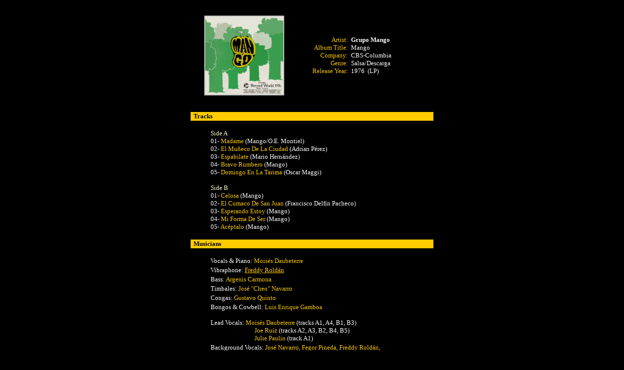

--- FILE ---
content_type: text/html
request_url: https://sincopa.com/latin_pop/cdinfo_latin/mango/mango_1976.htm
body_size: 1638
content:
<html>

<head>
<meta http-equiv="Content-Language" content="en-us">
<meta http-equiv="Content-Type" content="text/html; charset=windows-1252">
<meta name="GENERATOR" content="Microsoft FrontPage 6.0">
<meta name="ProgId" content="FrontPage.Editor.Document">
<title>Grupo Mango - Mango 1976 (LP Info)</title>
</head>

<body bgcolor="#000000" link="#FFCC00" vlink="#FFCC00" alink="#FFCC00">

<div align="center">
  <table border="0" cellspacing="1" width="500">
    <tr>
      <td height="20">
        <p align="center"></td>
    </tr>
  </table>
</div>
<div align="center">
  <center>
  <table border="0" cellspacing="1" width="500">
    <tr>
      <td width="213">
        <p align="center">
		<img border="0" src="../../cover_latin16/mango/mango_1976.jpg" style="border: 2px solid #C0C0C0; " width="160" height="160" alt="Grupo Mango - Mango (1976)"></td>
    </center>
    <td width="100">
      <p align="right" style="margin-left: 3"><font size="2" face="Verdana" color="#FFCC00">Artist:<br>
      Album Title:<br>
      Company:<br>
      Genre:<br>
      Release Year:</font></td>
    <center>
    <td width="167">
      <p style="margin-left: 3"><font face="Verdana" size="2"><b>
		<font color="#FFFFFF">Grupo Mango<br>
      </font>
      </b>
      <font color="#FFFFFF">Mango<br>
      CBS-Columbia<br>
      Salsa/Descarga<br>
      1976&nbsp; (LP)</font></font></td>
    </tr>
  </table>
  </center>
</div>
<div align="center">
  <center>
  <table border="0" cellspacing="1" width="500">
    <tr>
    <td height="30">&nbsp;</td>
    </tr>
    <tr>
      <td bgcolor="#FFCC00">
        <p style="margin-left: 5"><b><font color="#000000" face="Verdana" size="2">Tracks</font></b></td>
    </tr>
  </center>
  <tr>
    <td height="15"></td>
  </tr>
  <tr>
    <td>
      <p style="margin-left: 40" align="left"><font size="2"><font face="Verdana">
		<font color="#FFFFCC">Side A</font><font color="#FFFFFF"><br>
		01-
      </font><font color="#FFCC00">Madame
      </font></font><font color="#FFFFFF"><font face="Franklin Gothic Book">
		(Mango/O.E. Montiel)</font><font face="Verdana"><br>
		02- </font>
      </font><font face="Verdana">
		<font color="#FFCC00">El Muñeco De La Ciudad
      </font></font><font color="#FFFFFF"><font face="Franklin Gothic Book">
		(Adrian Pérez)</font><font face="Verdana"><br>
		03- </font>
      </font><font face="Verdana">
		<font color="#FFCC00">Espabilate
      </font></font><font color="#FFFFFF"><font face="Franklin Gothic Book">
		(Mario Hernández)</font><font face="Verdana"><br>
		04- </font>
      </font><font face="Verdana">
		<font color="#FFCC00">Bravo Rumbero
      </font></font><font color="#FFFFFF"><font face="Franklin Gothic Book">
		(Mango)</font><font face="Verdana"><br>
		05- </font>
      </font><font face="Verdana">
		<font color="#FFCC00">Domingo En La Tarima
      </font></font><font color="#FFFFFF" face="Franklin Gothic Book">(Oscar 
		Maggi)</font><font face="Franklin Gothic Book" color="#FFFFFF" size="2"><br>
      </font><font face="Verdana" size="2"><font color="#FFFFFF">
      <br>
		</font></font><font color="#FFFFCC" face="Verdana">Side B</font><font face="Verdana" size="2"><font color="#FFFFFF"><br>
      01- </font><font color="#FFCC00">Celosa </font></font><font color="#FFFFFF">
		<font face="Franklin Gothic Book" size="2">(Mango)</font><font face="Verdana" size="2"><br>
		02- </font> </font><font face="Verdana" size="2"><font color="#FFCC00">El Cumaco De San Juan </font></font><font color="#FFFFFF">
		<font face="Franklin Gothic Book" size="2">(Francisco Delfín Pacheco)</font><font face="Verdana" size="2"><br>
		03- </font> </font><font face="Verdana" size="2"><font color="#FFCC00">Esperando Estoy </font></font><font color="#FFFFFF">
		<font face="Franklin Gothic Book" size="2">(Mango)</font><font face="Verdana" size="2"><br>
		04- </font> </font><font face="Verdana" size="2"><font color="#FFCC00">Mi Forma De Ser </font></font><font color="#FFFFFF">
		<font face="Franklin Gothic Book" size="2">(Mango)</font><font face="Verdana" size="2"><br>
		05- </font> </font><font face="Verdana" size="2"><font color="#FFCC00">Acéptalo </font></font>
		<font color="#FFFFFF" face="Franklin Gothic Book">
		(Mango)</font></font></td>
  </tr>
  <center>
  <tr>
    <td height="15"></td>
  </tr>
  <tr>
    <td bgcolor="#FFCC00">
      <p style="margin-left: 5"><b><font face="Verdana" size="2">Musicians</font></b></td>
  </tr>
  <tr>
    <td height="15"></td>
  </tr>
	<tr>
    <td>
      <p style="margin-left: 40"><font face="Verdana" size="2" color="#FFFFFF">V</font><font size="2" face="Verdana"><font color="#FFFFFF">ocals &amp; Piano:
      </font><font color="#FFCC00">Moisés Daubeterre</font></font></td>
  	</tr>
	<tr>
    <td>
      <p style="margin-left: 40"><font size="2" face="Verdana">
		<font color="#FFFFFF">Vibraphone:
      </font><font color="#FFCC00">
		<a href="../../../musicians/drums/freddy_roldan.htm">Freddy Roldán</a></font></font></td>
  	</tr>
	<tr>
    <td>
      <p style="margin-left: 40"><font size="2" face="Verdana">
		<font color="#FFFFFF">Bass:
      </font><font color="#FFCC00">Argenis Carmona</font></font></td>
  	</tr>
	<tr>
    <td>
      <p style="margin-left: 40"><font size="2" face="Verdana"><font color="#FFFFFF">
		Timbales:
      </font><font color="#FFCC00">José &quot;Cheo&quot; Navarro</font></font></td>
  	</tr>
	<tr>
    <td>
      <p style="margin-left: 40"><font color="#FFFFFF" size="2" face="Verdana">
		Congas:
      </font><font face="Verdana" size="2" color="#FFCC00">Gustavo Quinto</font></td>
  	</tr>
	<tr>
    <td>
      <p style="margin-left: 40"><font color="#FFFFFF" size="2" face="Verdana">
		Bongos &amp; Cowbell:
      </font><font color="#FFCC00" size="2" face="Verdana">Luis Enrique Gamboa</font></td>
  	</tr>
	<tr>
    <td height="12">
      	</td>
  	</tr>
	<tr>
    <td>
      <p style="margin-left: 40"><font color="#FFFFFF" size="2" face="Verdana">
		Lead Vocals:
      </font><font color="#FFCC00" size="2" face="Verdana">Moisés Daubeterre
      </font><font color="#FFFFFF" size="2" face="Franklin Gothic Book">(tracks 
		A1, A4, B1, B3)<br>
&nbsp;&nbsp;&nbsp;&nbsp;&nbsp;&nbsp;&nbsp;&nbsp;&nbsp;&nbsp;&nbsp;&nbsp;&nbsp;&nbsp;&nbsp;&nbsp;&nbsp;&nbsp;&nbsp;&nbsp;&nbsp;&nbsp;&nbsp;&nbsp;&nbsp;&nbsp;&nbsp;&nbsp;&nbsp;
      </font><font color="#FFCC00" size="2" face="Verdana">Joe Ruíz
      </font><font color="#FFFFFF" size="2" face="Franklin Gothic Book">(tracks 
		A2, A3, B2, B4, B5)<br>
&nbsp;&nbsp;&nbsp;&nbsp;&nbsp;&nbsp;&nbsp;&nbsp;&nbsp;&nbsp;&nbsp;&nbsp;&nbsp;&nbsp;&nbsp;&nbsp;&nbsp;&nbsp;&nbsp;&nbsp;&nbsp;&nbsp;&nbsp;&nbsp;&nbsp;&nbsp;&nbsp;&nbsp;&nbsp;
      </font><font color="#FFCC00" size="2" face="Verdana">Julie Paulin
      </font><font color="#FFFFFF" size="2" face="Franklin Gothic Book">(track 
		A1)</font></td>
  	</tr>
	<tr>
    <td>
      <p style="margin-left: 40"><font color="#FFFFFF" size="2" face="Verdana">
		Background Vocals:
      </font><font color="#FFCC00" size="2" face="Verdana">José Navarro, Fegor 
		Pineda, Freddy Roldán, <br>
&nbsp;&nbsp;&nbsp;&nbsp;&nbsp;&nbsp;&nbsp;&nbsp;&nbsp;&nbsp;&nbsp;&nbsp;&nbsp;&nbsp;&nbsp;&nbsp;&nbsp;&nbsp;&nbsp;&nbsp;&nbsp;&nbsp;&nbsp;&nbsp;&nbsp;&nbsp; 
		Joe Ruíz &amp; Alfredo Linares</font></td>
  	</tr>
	<tr>
    <td>
      <p style="margin-left: 40"><font color="#FFFFFF" size="2" face="Verdana">
		Piano:
      </font><font color="#FFCC00" size="2" face="Verdana">Alfredo Linares
      </font><font color="#FFFFFF" size="2" face="Franklin Gothic Book">(tracks 
		A2, A3, B2, B4, B5)<br>
&nbsp;&nbsp;&nbsp;&nbsp;&nbsp;&nbsp;&nbsp;&nbsp;&nbsp;&nbsp;&nbsp;&nbsp;&nbsp;&nbsp;&nbsp;
      </font><font color="#FFCC00" size="2" face="Verdana">
		<a href="../../../jazz/artists/oscar_maggi.htm">Oscar Maggi</a>
      </font><font color="#FFFFFF" size="2" face="Franklin Gothic Book">(track 
		A5)<br>
&nbsp;&nbsp;&nbsp;&nbsp;&nbsp;&nbsp;&nbsp;&nbsp;&nbsp;&nbsp;&nbsp;&nbsp;&nbsp;&nbsp;&nbsp;
      </font><font color="#FFCC00" size="2" face="Verdana">Samuel Hernández
      </font><font color="#FFFFFF" size="2" face="Franklin Gothic Book">(track 
		B2)</font></td>
  	</tr>
  <tr>
    <td height="15"></td>
  </tr>
  <tr>
    <td bgcolor="#FFCC00">
      <p style="margin-left: 5"><b><font color="#000000" face="Verdana" size="2">Other
      Credits</font></b></td>
  </tr>
  <tr>
    <td height="15"></td>
  </tr>
  	<tr>
    <td>
      <p style="margin-left: 40"><font face="Verdana" size="2" color="#FFFFFF">
		Musical Director: </font><font color="#FFCC00" size="2" face="Verdana">
		Freddy Roldán</font></td>
  	</tr>
	<tr>
    <td>
      <p style="margin-left: 40"><font face="Verdana" size="2" color="#FFFFFF">
		A&amp;R: </font><font color="#FFCC00" size="2" face="Verdana">Orlando 
		Enrique Montiel</font></td>
  	</tr>
  <tr>
    <td>
      <p style="margin-left: 40"><font face="Verdana" size="2" color="#FFFFFF">
		Recorded &amp; Mixed by </font>
		<font color="#FFCC00" size="2" face="Verdana">Mario Alonzo
      </font><font face="Verdana" size="2" color="#FFFFFF">at </font>
		<font color="#FFCC00" size="2" face="Verdana">Estudios Larrain
      </font><font color="#FFFFFF" size="2" face="Franklin Gothic Book">
		(Caracas)</font></td>
  </tr>
  	<tr>
    <td height="12">
      	</td>
  	</tr>
	<tr>
    <td>
      <p style="margin-left: 40"><font face="Verdana" size="2" color="#FFFFFF">
		Graphic Design: </font><font color="#FFCC00" size="2" face="Verdana">
		Miguel Angel Briceño</font></td>
  	</tr>
  <tr>
    <td height="15"></td>
  </tr>
  <tr>
    <td bgcolor="#FFCC00" height="10"><font size="2" color="#FFCC00" face="Verdana"><b>x</b></font></td>
  </tr>
  </table>
  </center>
</div>
<p align="center"><br>
<input TYPE="button" value="Back" Name="Back" onClick="history.back()" style="font-family: Arial; font-weight: bold; background-color: #000000; color: #FFCC00">
</p>

<p align="center"><font face="Arial" size="1" color="#FFFFFF">
&nbsp;&nbsp;&nbsp;&nbsp; copyright © 2007 </font><a href="http://sincopa.com" target="_blank">
<font face="Verdana" size="1" color="#FFCC00">Sincopa</font></a><font face="Arial" size="1" color="#FFFFFF">. All
Rights Reserved.</font></p>

<p align="center">&nbsp;</p>

</body>

</html>
